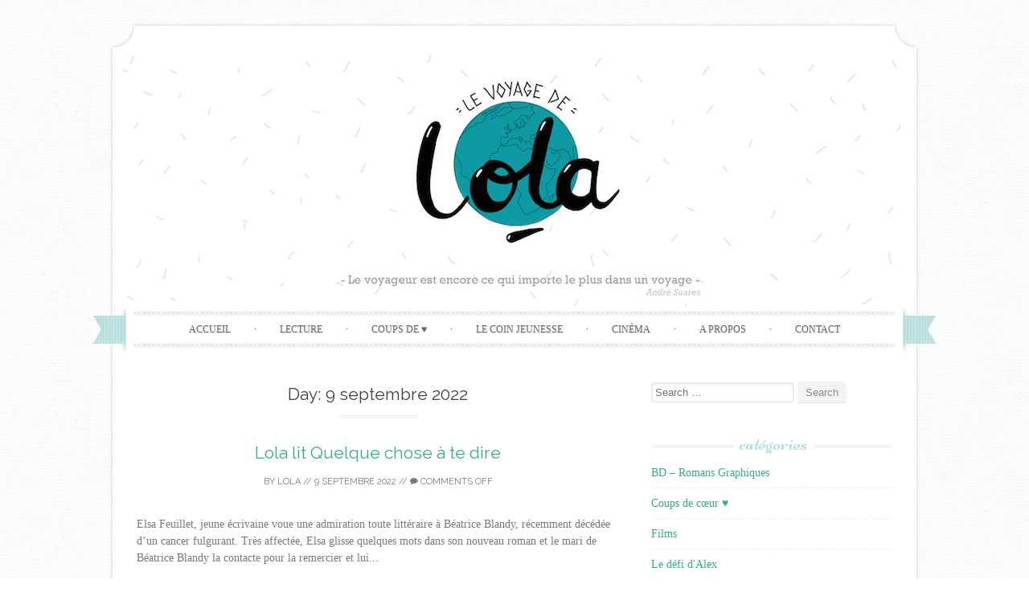

--- FILE ---
content_type: text/html; charset=UTF-8
request_url: https://www.levoyagedelola.com/2022/09/09/
body_size: 9788
content:
<!DOCTYPE html>
<html lang="fr-FR">
<head>
    <meta charset="UTF-8">
    <meta name="viewport" content="width=device-width, initial-scale=1">
    <title>09 | septembre | 2022 | Le voyage de Lola</title>
    <link rel="profile" href="http://gmpg.org/xfn/11">
    <link rel="pingback" href="https://www.levoyagedelola.com/xmlrpc.php">
    <link rel="shortcut icon" href="http://www.levoyagedelola.com/wp-content/uploads/2014/10/favicon-lola-e1413933312920.png" /><meta name='robots' content='max-image-preview:large' />
<link rel='dns-prefetch' href='//stats.wp.com' />
<link rel='dns-prefetch' href='//fonts.googleapis.com' />
<link rel="alternate" type="application/rss+xml" title="Le voyage de Lola &raquo; Flux" href="https://www.levoyagedelola.com/feed/" />
<style id='wp-img-auto-sizes-contain-inline-css' type='text/css'>
img:is([sizes=auto i],[sizes^="auto," i]){contain-intrinsic-size:3000px 1500px}
/*# sourceURL=wp-img-auto-sizes-contain-inline-css */
</style>
<style id='wp-emoji-styles-inline-css' type='text/css'>

	img.wp-smiley, img.emoji {
		display: inline !important;
		border: none !important;
		box-shadow: none !important;
		height: 1em !important;
		width: 1em !important;
		margin: 0 0.07em !important;
		vertical-align: -0.1em !important;
		background: none !important;
		padding: 0 !important;
	}
/*# sourceURL=wp-emoji-styles-inline-css */
</style>
<style id='wp-block-library-inline-css' type='text/css'>
:root{--wp-block-synced-color:#7a00df;--wp-block-synced-color--rgb:122,0,223;--wp-bound-block-color:var(--wp-block-synced-color);--wp-editor-canvas-background:#ddd;--wp-admin-theme-color:#007cba;--wp-admin-theme-color--rgb:0,124,186;--wp-admin-theme-color-darker-10:#006ba1;--wp-admin-theme-color-darker-10--rgb:0,107,160.5;--wp-admin-theme-color-darker-20:#005a87;--wp-admin-theme-color-darker-20--rgb:0,90,135;--wp-admin-border-width-focus:2px}@media (min-resolution:192dpi){:root{--wp-admin-border-width-focus:1.5px}}.wp-element-button{cursor:pointer}:root .has-very-light-gray-background-color{background-color:#eee}:root .has-very-dark-gray-background-color{background-color:#313131}:root .has-very-light-gray-color{color:#eee}:root .has-very-dark-gray-color{color:#313131}:root .has-vivid-green-cyan-to-vivid-cyan-blue-gradient-background{background:linear-gradient(135deg,#00d084,#0693e3)}:root .has-purple-crush-gradient-background{background:linear-gradient(135deg,#34e2e4,#4721fb 50%,#ab1dfe)}:root .has-hazy-dawn-gradient-background{background:linear-gradient(135deg,#faaca8,#dad0ec)}:root .has-subdued-olive-gradient-background{background:linear-gradient(135deg,#fafae1,#67a671)}:root .has-atomic-cream-gradient-background{background:linear-gradient(135deg,#fdd79a,#004a59)}:root .has-nightshade-gradient-background{background:linear-gradient(135deg,#330968,#31cdcf)}:root .has-midnight-gradient-background{background:linear-gradient(135deg,#020381,#2874fc)}:root{--wp--preset--font-size--normal:16px;--wp--preset--font-size--huge:42px}.has-regular-font-size{font-size:1em}.has-larger-font-size{font-size:2.625em}.has-normal-font-size{font-size:var(--wp--preset--font-size--normal)}.has-huge-font-size{font-size:var(--wp--preset--font-size--huge)}.has-text-align-center{text-align:center}.has-text-align-left{text-align:left}.has-text-align-right{text-align:right}.has-fit-text{white-space:nowrap!important}#end-resizable-editor-section{display:none}.aligncenter{clear:both}.items-justified-left{justify-content:flex-start}.items-justified-center{justify-content:center}.items-justified-right{justify-content:flex-end}.items-justified-space-between{justify-content:space-between}.screen-reader-text{border:0;clip-path:inset(50%);height:1px;margin:-1px;overflow:hidden;padding:0;position:absolute;width:1px;word-wrap:normal!important}.screen-reader-text:focus{background-color:#ddd;clip-path:none;color:#444;display:block;font-size:1em;height:auto;left:5px;line-height:normal;padding:15px 23px 14px;text-decoration:none;top:5px;width:auto;z-index:100000}html :where(.has-border-color){border-style:solid}html :where([style*=border-top-color]){border-top-style:solid}html :where([style*=border-right-color]){border-right-style:solid}html :where([style*=border-bottom-color]){border-bottom-style:solid}html :where([style*=border-left-color]){border-left-style:solid}html :where([style*=border-width]){border-style:solid}html :where([style*=border-top-width]){border-top-style:solid}html :where([style*=border-right-width]){border-right-style:solid}html :where([style*=border-bottom-width]){border-bottom-style:solid}html :where([style*=border-left-width]){border-left-style:solid}html :where(img[class*=wp-image-]){height:auto;max-width:100%}:where(figure){margin:0 0 1em}html :where(.is-position-sticky){--wp-admin--admin-bar--position-offset:var(--wp-admin--admin-bar--height,0px)}@media screen and (max-width:600px){html :where(.is-position-sticky){--wp-admin--admin-bar--position-offset:0px}}

/*# sourceURL=wp-block-library-inline-css */
</style><style id='global-styles-inline-css' type='text/css'>
:root{--wp--preset--aspect-ratio--square: 1;--wp--preset--aspect-ratio--4-3: 4/3;--wp--preset--aspect-ratio--3-4: 3/4;--wp--preset--aspect-ratio--3-2: 3/2;--wp--preset--aspect-ratio--2-3: 2/3;--wp--preset--aspect-ratio--16-9: 16/9;--wp--preset--aspect-ratio--9-16: 9/16;--wp--preset--color--black: #000000;--wp--preset--color--cyan-bluish-gray: #abb8c3;--wp--preset--color--white: #ffffff;--wp--preset--color--pale-pink: #f78da7;--wp--preset--color--vivid-red: #cf2e2e;--wp--preset--color--luminous-vivid-orange: #ff6900;--wp--preset--color--luminous-vivid-amber: #fcb900;--wp--preset--color--light-green-cyan: #7bdcb5;--wp--preset--color--vivid-green-cyan: #00d084;--wp--preset--color--pale-cyan-blue: #8ed1fc;--wp--preset--color--vivid-cyan-blue: #0693e3;--wp--preset--color--vivid-purple: #9b51e0;--wp--preset--gradient--vivid-cyan-blue-to-vivid-purple: linear-gradient(135deg,rgb(6,147,227) 0%,rgb(155,81,224) 100%);--wp--preset--gradient--light-green-cyan-to-vivid-green-cyan: linear-gradient(135deg,rgb(122,220,180) 0%,rgb(0,208,130) 100%);--wp--preset--gradient--luminous-vivid-amber-to-luminous-vivid-orange: linear-gradient(135deg,rgb(252,185,0) 0%,rgb(255,105,0) 100%);--wp--preset--gradient--luminous-vivid-orange-to-vivid-red: linear-gradient(135deg,rgb(255,105,0) 0%,rgb(207,46,46) 100%);--wp--preset--gradient--very-light-gray-to-cyan-bluish-gray: linear-gradient(135deg,rgb(238,238,238) 0%,rgb(169,184,195) 100%);--wp--preset--gradient--cool-to-warm-spectrum: linear-gradient(135deg,rgb(74,234,220) 0%,rgb(151,120,209) 20%,rgb(207,42,186) 40%,rgb(238,44,130) 60%,rgb(251,105,98) 80%,rgb(254,248,76) 100%);--wp--preset--gradient--blush-light-purple: linear-gradient(135deg,rgb(255,206,236) 0%,rgb(152,150,240) 100%);--wp--preset--gradient--blush-bordeaux: linear-gradient(135deg,rgb(254,205,165) 0%,rgb(254,45,45) 50%,rgb(107,0,62) 100%);--wp--preset--gradient--luminous-dusk: linear-gradient(135deg,rgb(255,203,112) 0%,rgb(199,81,192) 50%,rgb(65,88,208) 100%);--wp--preset--gradient--pale-ocean: linear-gradient(135deg,rgb(255,245,203) 0%,rgb(182,227,212) 50%,rgb(51,167,181) 100%);--wp--preset--gradient--electric-grass: linear-gradient(135deg,rgb(202,248,128) 0%,rgb(113,206,126) 100%);--wp--preset--gradient--midnight: linear-gradient(135deg,rgb(2,3,129) 0%,rgb(40,116,252) 100%);--wp--preset--font-size--small: 13px;--wp--preset--font-size--medium: 20px;--wp--preset--font-size--large: 36px;--wp--preset--font-size--x-large: 42px;--wp--preset--spacing--20: 0.44rem;--wp--preset--spacing--30: 0.67rem;--wp--preset--spacing--40: 1rem;--wp--preset--spacing--50: 1.5rem;--wp--preset--spacing--60: 2.25rem;--wp--preset--spacing--70: 3.38rem;--wp--preset--spacing--80: 5.06rem;--wp--preset--shadow--natural: 6px 6px 9px rgba(0, 0, 0, 0.2);--wp--preset--shadow--deep: 12px 12px 50px rgba(0, 0, 0, 0.4);--wp--preset--shadow--sharp: 6px 6px 0px rgba(0, 0, 0, 0.2);--wp--preset--shadow--outlined: 6px 6px 0px -3px rgb(255, 255, 255), 6px 6px rgb(0, 0, 0);--wp--preset--shadow--crisp: 6px 6px 0px rgb(0, 0, 0);}:where(.is-layout-flex){gap: 0.5em;}:where(.is-layout-grid){gap: 0.5em;}body .is-layout-flex{display: flex;}.is-layout-flex{flex-wrap: wrap;align-items: center;}.is-layout-flex > :is(*, div){margin: 0;}body .is-layout-grid{display: grid;}.is-layout-grid > :is(*, div){margin: 0;}:where(.wp-block-columns.is-layout-flex){gap: 2em;}:where(.wp-block-columns.is-layout-grid){gap: 2em;}:where(.wp-block-post-template.is-layout-flex){gap: 1.25em;}:where(.wp-block-post-template.is-layout-grid){gap: 1.25em;}.has-black-color{color: var(--wp--preset--color--black) !important;}.has-cyan-bluish-gray-color{color: var(--wp--preset--color--cyan-bluish-gray) !important;}.has-white-color{color: var(--wp--preset--color--white) !important;}.has-pale-pink-color{color: var(--wp--preset--color--pale-pink) !important;}.has-vivid-red-color{color: var(--wp--preset--color--vivid-red) !important;}.has-luminous-vivid-orange-color{color: var(--wp--preset--color--luminous-vivid-orange) !important;}.has-luminous-vivid-amber-color{color: var(--wp--preset--color--luminous-vivid-amber) !important;}.has-light-green-cyan-color{color: var(--wp--preset--color--light-green-cyan) !important;}.has-vivid-green-cyan-color{color: var(--wp--preset--color--vivid-green-cyan) !important;}.has-pale-cyan-blue-color{color: var(--wp--preset--color--pale-cyan-blue) !important;}.has-vivid-cyan-blue-color{color: var(--wp--preset--color--vivid-cyan-blue) !important;}.has-vivid-purple-color{color: var(--wp--preset--color--vivid-purple) !important;}.has-black-background-color{background-color: var(--wp--preset--color--black) !important;}.has-cyan-bluish-gray-background-color{background-color: var(--wp--preset--color--cyan-bluish-gray) !important;}.has-white-background-color{background-color: var(--wp--preset--color--white) !important;}.has-pale-pink-background-color{background-color: var(--wp--preset--color--pale-pink) !important;}.has-vivid-red-background-color{background-color: var(--wp--preset--color--vivid-red) !important;}.has-luminous-vivid-orange-background-color{background-color: var(--wp--preset--color--luminous-vivid-orange) !important;}.has-luminous-vivid-amber-background-color{background-color: var(--wp--preset--color--luminous-vivid-amber) !important;}.has-light-green-cyan-background-color{background-color: var(--wp--preset--color--light-green-cyan) !important;}.has-vivid-green-cyan-background-color{background-color: var(--wp--preset--color--vivid-green-cyan) !important;}.has-pale-cyan-blue-background-color{background-color: var(--wp--preset--color--pale-cyan-blue) !important;}.has-vivid-cyan-blue-background-color{background-color: var(--wp--preset--color--vivid-cyan-blue) !important;}.has-vivid-purple-background-color{background-color: var(--wp--preset--color--vivid-purple) !important;}.has-black-border-color{border-color: var(--wp--preset--color--black) !important;}.has-cyan-bluish-gray-border-color{border-color: var(--wp--preset--color--cyan-bluish-gray) !important;}.has-white-border-color{border-color: var(--wp--preset--color--white) !important;}.has-pale-pink-border-color{border-color: var(--wp--preset--color--pale-pink) !important;}.has-vivid-red-border-color{border-color: var(--wp--preset--color--vivid-red) !important;}.has-luminous-vivid-orange-border-color{border-color: var(--wp--preset--color--luminous-vivid-orange) !important;}.has-luminous-vivid-amber-border-color{border-color: var(--wp--preset--color--luminous-vivid-amber) !important;}.has-light-green-cyan-border-color{border-color: var(--wp--preset--color--light-green-cyan) !important;}.has-vivid-green-cyan-border-color{border-color: var(--wp--preset--color--vivid-green-cyan) !important;}.has-pale-cyan-blue-border-color{border-color: var(--wp--preset--color--pale-cyan-blue) !important;}.has-vivid-cyan-blue-border-color{border-color: var(--wp--preset--color--vivid-cyan-blue) !important;}.has-vivid-purple-border-color{border-color: var(--wp--preset--color--vivid-purple) !important;}.has-vivid-cyan-blue-to-vivid-purple-gradient-background{background: var(--wp--preset--gradient--vivid-cyan-blue-to-vivid-purple) !important;}.has-light-green-cyan-to-vivid-green-cyan-gradient-background{background: var(--wp--preset--gradient--light-green-cyan-to-vivid-green-cyan) !important;}.has-luminous-vivid-amber-to-luminous-vivid-orange-gradient-background{background: var(--wp--preset--gradient--luminous-vivid-amber-to-luminous-vivid-orange) !important;}.has-luminous-vivid-orange-to-vivid-red-gradient-background{background: var(--wp--preset--gradient--luminous-vivid-orange-to-vivid-red) !important;}.has-very-light-gray-to-cyan-bluish-gray-gradient-background{background: var(--wp--preset--gradient--very-light-gray-to-cyan-bluish-gray) !important;}.has-cool-to-warm-spectrum-gradient-background{background: var(--wp--preset--gradient--cool-to-warm-spectrum) !important;}.has-blush-light-purple-gradient-background{background: var(--wp--preset--gradient--blush-light-purple) !important;}.has-blush-bordeaux-gradient-background{background: var(--wp--preset--gradient--blush-bordeaux) !important;}.has-luminous-dusk-gradient-background{background: var(--wp--preset--gradient--luminous-dusk) !important;}.has-pale-ocean-gradient-background{background: var(--wp--preset--gradient--pale-ocean) !important;}.has-electric-grass-gradient-background{background: var(--wp--preset--gradient--electric-grass) !important;}.has-midnight-gradient-background{background: var(--wp--preset--gradient--midnight) !important;}.has-small-font-size{font-size: var(--wp--preset--font-size--small) !important;}.has-medium-font-size{font-size: var(--wp--preset--font-size--medium) !important;}.has-large-font-size{font-size: var(--wp--preset--font-size--large) !important;}.has-x-large-font-size{font-size: var(--wp--preset--font-size--x-large) !important;}
/*# sourceURL=global-styles-inline-css */
</style>

<style id='classic-theme-styles-inline-css' type='text/css'>
/*! This file is auto-generated */
.wp-block-button__link{color:#fff;background-color:#32373c;border-radius:9999px;box-shadow:none;text-decoration:none;padding:calc(.667em + 2px) calc(1.333em + 2px);font-size:1.125em}.wp-block-file__button{background:#32373c;color:#fff;text-decoration:none}
/*# sourceURL=/wp-includes/css/classic-themes.min.css */
</style>
<link rel='stylesheet' id='sugarspice-fonts-css' href='//fonts.googleapis.com/css?family=Niconne%7CPT%2BSerif%3A400%2C700%7CRaleway%3A400%2C600&#038;subset=latin%2Clatin-ext&#038;ver=6.9' type='text/css' media='all' />
<link rel='stylesheet' id='sugarspice-style-css' href='https://www.levoyagedelola.com/wp-content/themes/sugar-and-spice/style.css?ver=6.9' type='text/css' media='all' />
<link rel='stylesheet' id='sugarspice-responsive-css' href='https://www.levoyagedelola.com/wp-content/themes/sugar-and-spice/responsive.css?ver=6.9' type='text/css' media='all' />
<link rel='stylesheet' id='sugarspice-icofont-css' href='https://www.levoyagedelola.com/wp-content/themes/sugar-and-spice/fonts/icofont.css?ver=6.9' type='text/css' media='all' />
<script type="text/javascript" src="https://www.levoyagedelola.com/wp-includes/js/jquery/jquery.min.js?ver=3.7.1" id="jquery-core-js"></script>
<script type="text/javascript" src="https://www.levoyagedelola.com/wp-includes/js/jquery/jquery-migrate.min.js?ver=3.4.1" id="jquery-migrate-js"></script>
<link rel="https://api.w.org/" href="https://www.levoyagedelola.com/wp-json/" /><link rel="EditURI" type="application/rsd+xml" title="RSD" href="https://www.levoyagedelola.com/xmlrpc.php?rsd" />
<meta name="generator" content="WordPress 6.9" />
	<style>img#wpstats{display:none}</style>
		
<style>
a, a:visited { color:#36AB8A; }
.entry-meta a { color:#797979; }
#nav-wrapper .ribbon-left, #nav-wrapper .ribbon-right { background-image: url("https://www.levoyagedelola.com/wp-content/themes/sugar-and-spice/images/ribbon-babyblue.png"); }a:hover, a:focus, nav#main-nav > ul > li > a:hover { color: rgba(54, 171, 138, 0.7); }nav#main-nav > ul > li.current_page_item > a, nav#main-nav > ul > li.current_page_ancestor > a, nav#main-nav > ul > li.current-menu-item > a { color:#36AB8A; }
.widget-title em { color:#A7DBD8; }
.widget_calendar table td#today { background:#A7DBD8; }
blockquote cite { color:#36AB8A; }
blockquote { border-left-color: #A7DBD8;} {}
.button:hover, button:hover, a.social-icon:hover , input[type="submit"]:hover, input[type="reset"]:hover, input[type="button"]:hover { background: rgba(54, 171, 138, 0.7);} </style>
<style type="text/css" id="custom-background-css">
body.custom-background { background-image: url("https://www.levoyagedelola.com/wp-content/themes/sugar-and-spice/images/bg.png"); background-position: left top; background-size: auto; background-repeat: repeat; background-attachment: scroll; }
</style>
	</head>

<body class="archive date custom-background wp-theme-sugar-and-spice group-blog">
<div id="page" class="hfeed site">
		<header id="header" class="site-header" role="banner">
		<div class="site-branding">

                
            <a href="https://www.levoyagedelola.com/" class="logo-img"><img src="http://www.levoyagedelola.com/wp-content/uploads/2014/10/levoyagedelola-logo21.jpg" alt="Le voyage de Lola" /></a>
            
                
		</div>
        <div id="nav-wrapper">
            <div class="ribbon-left"></div>
            <nav id="main-nav" class="main-navigation" role="navigation">
                <div class="skip-link"><a class="screen-reader-text" href="#content">Skip to content</a></div>
                <ul id="nav" class="menu"><li id="menu-item-3144" class="menu-item menu-item-type-custom menu-item-object-custom menu-item-home menu-item-3144"><a href="http://www.levoyagedelola.com/">Accueil</a></li>
<li id="menu-item-3155" class="menu-item menu-item-type-post_type menu-item-object-page menu-item-3155"><a href="https://www.levoyagedelola.com/ma-litterature/">Lecture</a></li>
<li id="menu-item-5305" class="menu-item menu-item-type-post_type menu-item-object-page menu-item-5305"><a href="https://www.levoyagedelola.com/coups-de-%e2%99%a5/">Coups de ♥</a></li>
<li id="menu-item-5112" class="menu-item menu-item-type-post_type menu-item-object-page menu-item-5112"><a href="https://www.levoyagedelola.com/le-defi-lecture-dalexandre/">Le coin jeunesse</a></li>
<li id="menu-item-3154" class="menu-item menu-item-type-post_type menu-item-object-page menu-item-3154"><a href="https://www.levoyagedelola.com/mes-films/">Cinéma</a></li>
<li id="menu-item-3157" class="menu-item menu-item-type-post_type menu-item-object-page menu-item-3157"><a href="https://www.levoyagedelola.com/a-propos/">A propos</a></li>
<li id="menu-item-3147" class="menu-item menu-item-type-post_type menu-item-object-page menu-item-3147"><a href="https://www.levoyagedelola.com/contact-2/">Contact</a></li>
</ul>            </nav><!-- #site-navigation -->
            <div class="ribbon-right"></div>
        </div>
	</header><!-- #header -->

	<div id="main" class="site-main">
 
	<div id="primary" class="content-area">  

		
			<header class="page-header">
				<h1 class="page-title">
					Day: <span>9 septembre 2022</span>				</h1>
							</header><!-- .page-header -->

						
				
<article id="post-7954" class="excerpt cf post-7954 post type-post status-publish format-standard hentry category-livres tag-carole-fives tag-plagiat-litteraire tag-rentree-litteraire-2022 tag-thriller-litteraire">
    <div class="post-thumbnail">
        </div>
	<header class="entry-header">
		<h1 class="entry-title"><a href="https://www.levoyagedelola.com/2022/09/09/lola-lit-quelque-chose-a-te-dire/" rel="bookmark">Lola lit Quelque chose à te dire</a></h1>

				<div class="entry-meta">
			<span class="byline"> by <span class="author vcard"><a href="https://www.levoyagedelola.com/author/levoyagedelola/" title="View all posts by Lola" rel="author" class="fn">Lola</a></span></span> // <span class="posted-on"><a href="https://www.levoyagedelola.com/2022/09/09/lola-lit-quelque-chose-a-te-dire/" title="15 h 13 min" rel="bookmark"><time class="entry-date published updated" datetime="2022-09-09T15:13:40+01:00">9 septembre 2022</time></a></span> // <span class="comments"><a href="https://www.levoyagedelola.com/2022/09/09/lola-lit-quelque-chose-a-te-dire/#respond"><i class="icon-comment"></i> Comments off</a></span>		</div><!-- .entry-meta -->
			</header><!-- .entry-header -->

	<div class="entry-summary">
		Elsa Feuillet, jeune écrivaine voue une admiration toute littéraire à Béatrice Blandy, récemment décédée d&rsquo;un cancer fulgurant. Très affectée, Elsa glisse quelques mots dans son nouveau roman et le mari de Béatrice Blandy la contacte pour la remercier et lui...        <a class="more-link entry-meta" href="https://www.levoyagedelola.com/2022/09/09/lola-lit-quelque-chose-a-te-dire/">Continue reading &rarr;</a>
        
			</div><!-- .entry-summary -->

</article><!-- #post-## -->

			
			
		
	</div><!-- #primary -->

                        
        <div id="sidebar" class="widget-area" role="complementary">
        
            <aside id="search-2" class="widget widget_search"><form role="search" method="get" class="search-form" action="https://www.levoyagedelola.com/">
	<label>
		<span class="screen-reader-text">Search for:</span>
		<input type="search" class="search-field" placeholder="Search &hellip;" value="" name="s">
	</label>
	<input type="submit" class="search-submit" value="Search">
</form>
</aside><aside id="categories-2" class="widget widget_categories"><h3 class="widget-title"><span>Catégories</span></h3>
			<ul>
					<li class="cat-item cat-item-966"><a href="https://www.levoyagedelola.com/category/bande-dessinee-roman-graphique/">BD &#8211; Romans Graphiques</a>
</li>
	<li class="cat-item cat-item-2"><a href="https://www.levoyagedelola.com/category/coups-de-coeur/">Coups de cœur ♥</a>
</li>
	<li class="cat-item cat-item-24"><a href="https://www.levoyagedelola.com/category/films/">Films</a>
</li>
	<li class="cat-item cat-item-1193"><a href="https://www.levoyagedelola.com/category/le-defi-dalex/">Le défi d&#039;Alex</a>
</li>
	<li class="cat-item cat-item-1134"><a href="https://www.levoyagedelola.com/category/litterature-enfants/">Littérature Jeunesse</a>
</li>
	<li class="cat-item cat-item-19"><a href="https://www.levoyagedelola.com/category/livres/">Livres</a>
</li>
	<li class="cat-item cat-item-1"><a href="https://www.levoyagedelola.com/category/non-classe/">Non classé</a>
</li>
			</ul>

			</aside>
		<aside id="recent-posts-2" class="widget widget_recent_entries">
		<h3 class="widget-title"><span>Articles récents</span></h3>
		<ul>
											<li>
					<a href="https://www.levoyagedelola.com/2025/11/21/lola-lit-les-7-vies-extraordinaires-de-devi-kumari-%e2%99%a5/">Lola lit Les 7 vies extraordinaires de Devi Kumari ♥</a>
									</li>
											<li>
					<a href="https://www.levoyagedelola.com/2025/10/29/8932/">Lola lit Les promesses orphelines</a>
									</li>
											<li>
					<a href="https://www.levoyagedelola.com/2025/09/15/lola-lit-nous-sommes-faits-dorage-%e2%99%a5/">Lola lit Nous sommes faits d&rsquo;orage ♥</a>
									</li>
											<li>
					<a href="https://www.levoyagedelola.com/2025/09/15/lola-lit-ou-les-etoiles-tombent/">Lola lit Où les étoiles tombent</a>
									</li>
											<li>
					<a href="https://www.levoyagedelola.com/2025/09/15/lola-lit-la-rentree-litteraire-de-lete-2025/">Lola lit La rentrée Littéraire de l&rsquo;été 2025</a>
									</li>
					</ul>

		</aside><aside id="archives-2" class="widget widget_archive"><h3 class="widget-title"><span>Archives</span></h3>		<label class="screen-reader-text" for="archives-dropdown-2">Archives</label>
		<select id="archives-dropdown-2" name="archive-dropdown">
			
			<option value="">Sélectionner un mois</option>
				<option value='https://www.levoyagedelola.com/2025/11/'> novembre 2025 </option>
	<option value='https://www.levoyagedelola.com/2025/10/'> octobre 2025 </option>
	<option value='https://www.levoyagedelola.com/2025/09/'> septembre 2025 </option>
	<option value='https://www.levoyagedelola.com/2025/05/'> mai 2025 </option>
	<option value='https://www.levoyagedelola.com/2025/04/'> avril 2025 </option>
	<option value='https://www.levoyagedelola.com/2025/03/'> mars 2025 </option>
	<option value='https://www.levoyagedelola.com/2025/02/'> février 2025 </option>
	<option value='https://www.levoyagedelola.com/2025/01/'> janvier 2025 </option>
	<option value='https://www.levoyagedelola.com/2024/12/'> décembre 2024 </option>
	<option value='https://www.levoyagedelola.com/2024/11/'> novembre 2024 </option>
	<option value='https://www.levoyagedelola.com/2024/10/'> octobre 2024 </option>
	<option value='https://www.levoyagedelola.com/2024/09/'> septembre 2024 </option>
	<option value='https://www.levoyagedelola.com/2024/08/'> août 2024 </option>
	<option value='https://www.levoyagedelola.com/2024/06/'> juin 2024 </option>
	<option value='https://www.levoyagedelola.com/2024/05/'> mai 2024 </option>
	<option value='https://www.levoyagedelola.com/2024/04/'> avril 2024 </option>
	<option value='https://www.levoyagedelola.com/2024/03/'> mars 2024 </option>
	<option value='https://www.levoyagedelola.com/2024/02/'> février 2024 </option>
	<option value='https://www.levoyagedelola.com/2024/01/'> janvier 2024 </option>
	<option value='https://www.levoyagedelola.com/2023/12/'> décembre 2023 </option>
	<option value='https://www.levoyagedelola.com/2023/11/'> novembre 2023 </option>
	<option value='https://www.levoyagedelola.com/2023/10/'> octobre 2023 </option>
	<option value='https://www.levoyagedelola.com/2023/09/'> septembre 2023 </option>
	<option value='https://www.levoyagedelola.com/2023/08/'> août 2023 </option>
	<option value='https://www.levoyagedelola.com/2023/06/'> juin 2023 </option>
	<option value='https://www.levoyagedelola.com/2023/05/'> mai 2023 </option>
	<option value='https://www.levoyagedelola.com/2023/04/'> avril 2023 </option>
	<option value='https://www.levoyagedelola.com/2023/03/'> mars 2023 </option>
	<option value='https://www.levoyagedelola.com/2023/02/'> février 2023 </option>
	<option value='https://www.levoyagedelola.com/2023/01/'> janvier 2023 </option>
	<option value='https://www.levoyagedelola.com/2022/12/'> décembre 2022 </option>
	<option value='https://www.levoyagedelola.com/2022/11/'> novembre 2022 </option>
	<option value='https://www.levoyagedelola.com/2022/10/'> octobre 2022 </option>
	<option value='https://www.levoyagedelola.com/2022/09/' selected='selected'> septembre 2022 </option>
	<option value='https://www.levoyagedelola.com/2022/07/'> juillet 2022 </option>
	<option value='https://www.levoyagedelola.com/2022/06/'> juin 2022 </option>
	<option value='https://www.levoyagedelola.com/2022/05/'> mai 2022 </option>
	<option value='https://www.levoyagedelola.com/2022/04/'> avril 2022 </option>
	<option value='https://www.levoyagedelola.com/2022/03/'> mars 2022 </option>
	<option value='https://www.levoyagedelola.com/2022/02/'> février 2022 </option>
	<option value='https://www.levoyagedelola.com/2022/01/'> janvier 2022 </option>
	<option value='https://www.levoyagedelola.com/2021/12/'> décembre 2021 </option>
	<option value='https://www.levoyagedelola.com/2021/11/'> novembre 2021 </option>
	<option value='https://www.levoyagedelola.com/2021/10/'> octobre 2021 </option>
	<option value='https://www.levoyagedelola.com/2021/09/'> septembre 2021 </option>
	<option value='https://www.levoyagedelola.com/2021/08/'> août 2021 </option>
	<option value='https://www.levoyagedelola.com/2021/07/'> juillet 2021 </option>
	<option value='https://www.levoyagedelola.com/2021/06/'> juin 2021 </option>
	<option value='https://www.levoyagedelola.com/2021/05/'> mai 2021 </option>
	<option value='https://www.levoyagedelola.com/2021/04/'> avril 2021 </option>
	<option value='https://www.levoyagedelola.com/2021/03/'> mars 2021 </option>
	<option value='https://www.levoyagedelola.com/2021/02/'> février 2021 </option>
	<option value='https://www.levoyagedelola.com/2021/01/'> janvier 2021 </option>
	<option value='https://www.levoyagedelola.com/2020/12/'> décembre 2020 </option>
	<option value='https://www.levoyagedelola.com/2020/11/'> novembre 2020 </option>
	<option value='https://www.levoyagedelola.com/2020/10/'> octobre 2020 </option>
	<option value='https://www.levoyagedelola.com/2020/09/'> septembre 2020 </option>
	<option value='https://www.levoyagedelola.com/2020/07/'> juillet 2020 </option>
	<option value='https://www.levoyagedelola.com/2020/05/'> mai 2020 </option>
	<option value='https://www.levoyagedelola.com/2020/04/'> avril 2020 </option>
	<option value='https://www.levoyagedelola.com/2020/03/'> mars 2020 </option>
	<option value='https://www.levoyagedelola.com/2020/02/'> février 2020 </option>
	<option value='https://www.levoyagedelola.com/2020/01/'> janvier 2020 </option>
	<option value='https://www.levoyagedelola.com/2019/12/'> décembre 2019 </option>
	<option value='https://www.levoyagedelola.com/2019/11/'> novembre 2019 </option>
	<option value='https://www.levoyagedelola.com/2019/10/'> octobre 2019 </option>
	<option value='https://www.levoyagedelola.com/2019/09/'> septembre 2019 </option>
	<option value='https://www.levoyagedelola.com/2019/07/'> juillet 2019 </option>
	<option value='https://www.levoyagedelola.com/2019/06/'> juin 2019 </option>
	<option value='https://www.levoyagedelola.com/2019/05/'> mai 2019 </option>
	<option value='https://www.levoyagedelola.com/2019/04/'> avril 2019 </option>
	<option value='https://www.levoyagedelola.com/2019/03/'> mars 2019 </option>
	<option value='https://www.levoyagedelola.com/2019/02/'> février 2019 </option>
	<option value='https://www.levoyagedelola.com/2019/01/'> janvier 2019 </option>
	<option value='https://www.levoyagedelola.com/2018/12/'> décembre 2018 </option>
	<option value='https://www.levoyagedelola.com/2018/11/'> novembre 2018 </option>
	<option value='https://www.levoyagedelola.com/2018/10/'> octobre 2018 </option>
	<option value='https://www.levoyagedelola.com/2018/09/'> septembre 2018 </option>
	<option value='https://www.levoyagedelola.com/2018/08/'> août 2018 </option>
	<option value='https://www.levoyagedelola.com/2018/07/'> juillet 2018 </option>
	<option value='https://www.levoyagedelola.com/2018/06/'> juin 2018 </option>
	<option value='https://www.levoyagedelola.com/2018/05/'> mai 2018 </option>
	<option value='https://www.levoyagedelola.com/2018/04/'> avril 2018 </option>
	<option value='https://www.levoyagedelola.com/2018/03/'> mars 2018 </option>
	<option value='https://www.levoyagedelola.com/2018/02/'> février 2018 </option>
	<option value='https://www.levoyagedelola.com/2018/01/'> janvier 2018 </option>
	<option value='https://www.levoyagedelola.com/2017/12/'> décembre 2017 </option>
	<option value='https://www.levoyagedelola.com/2017/11/'> novembre 2017 </option>
	<option value='https://www.levoyagedelola.com/2017/10/'> octobre 2017 </option>
	<option value='https://www.levoyagedelola.com/2017/09/'> septembre 2017 </option>
	<option value='https://www.levoyagedelola.com/2017/08/'> août 2017 </option>
	<option value='https://www.levoyagedelola.com/2017/03/'> mars 2017 </option>
	<option value='https://www.levoyagedelola.com/2017/01/'> janvier 2017 </option>
	<option value='https://www.levoyagedelola.com/2016/12/'> décembre 2016 </option>
	<option value='https://www.levoyagedelola.com/2016/11/'> novembre 2016 </option>
	<option value='https://www.levoyagedelola.com/2016/10/'> octobre 2016 </option>
	<option value='https://www.levoyagedelola.com/2016/09/'> septembre 2016 </option>
	<option value='https://www.levoyagedelola.com/2016/08/'> août 2016 </option>
	<option value='https://www.levoyagedelola.com/2016/07/'> juillet 2016 </option>
	<option value='https://www.levoyagedelola.com/2016/06/'> juin 2016 </option>
	<option value='https://www.levoyagedelola.com/2016/05/'> mai 2016 </option>
	<option value='https://www.levoyagedelola.com/2016/04/'> avril 2016 </option>
	<option value='https://www.levoyagedelola.com/2016/03/'> mars 2016 </option>
	<option value='https://www.levoyagedelola.com/2016/02/'> février 2016 </option>
	<option value='https://www.levoyagedelola.com/2016/01/'> janvier 2016 </option>
	<option value='https://www.levoyagedelola.com/2015/12/'> décembre 2015 </option>
	<option value='https://www.levoyagedelola.com/2015/11/'> novembre 2015 </option>
	<option value='https://www.levoyagedelola.com/2015/10/'> octobre 2015 </option>
	<option value='https://www.levoyagedelola.com/2015/07/'> juillet 2015 </option>
	<option value='https://www.levoyagedelola.com/2015/05/'> mai 2015 </option>
	<option value='https://www.levoyagedelola.com/2015/04/'> avril 2015 </option>
	<option value='https://www.levoyagedelola.com/2015/03/'> mars 2015 </option>
	<option value='https://www.levoyagedelola.com/2015/02/'> février 2015 </option>
	<option value='https://www.levoyagedelola.com/2015/01/'> janvier 2015 </option>
	<option value='https://www.levoyagedelola.com/2014/12/'> décembre 2014 </option>
	<option value='https://www.levoyagedelola.com/2014/11/'> novembre 2014 </option>
	<option value='https://www.levoyagedelola.com/2014/10/'> octobre 2014 </option>
	<option value='https://www.levoyagedelola.com/2014/09/'> septembre 2014 </option>
	<option value='https://www.levoyagedelola.com/2014/08/'> août 2014 </option>
	<option value='https://www.levoyagedelola.com/2014/07/'> juillet 2014 </option>
	<option value='https://www.levoyagedelola.com/2014/06/'> juin 2014 </option>
	<option value='https://www.levoyagedelola.com/2014/05/'> mai 2014 </option>
	<option value='https://www.levoyagedelola.com/2014/04/'> avril 2014 </option>
	<option value='https://www.levoyagedelola.com/2014/03/'> mars 2014 </option>
	<option value='https://www.levoyagedelola.com/2014/02/'> février 2014 </option>
	<option value='https://www.levoyagedelola.com/2014/01/'> janvier 2014 </option>
	<option value='https://www.levoyagedelola.com/2013/12/'> décembre 2013 </option>
	<option value='https://www.levoyagedelola.com/2013/10/'> octobre 2013 </option>
	<option value='https://www.levoyagedelola.com/2013/08/'> août 2013 </option>
	<option value='https://www.levoyagedelola.com/2013/06/'> juin 2013 </option>
	<option value='https://www.levoyagedelola.com/2013/05/'> mai 2013 </option>
	<option value='https://www.levoyagedelola.com/2013/04/'> avril 2013 </option>
	<option value='https://www.levoyagedelola.com/2013/03/'> mars 2013 </option>
	<option value='https://www.levoyagedelola.com/2013/01/'> janvier 2013 </option>
	<option value='https://www.levoyagedelola.com/2012/12/'> décembre 2012 </option>
	<option value='https://www.levoyagedelola.com/2012/11/'> novembre 2012 </option>
	<option value='https://www.levoyagedelola.com/2012/10/'> octobre 2012 </option>
	<option value='https://www.levoyagedelola.com/2012/09/'> septembre 2012 </option>
	<option value='https://www.levoyagedelola.com/2012/07/'> juillet 2012 </option>
	<option value='https://www.levoyagedelola.com/2012/06/'> juin 2012 </option>
	<option value='https://www.levoyagedelola.com/2012/05/'> mai 2012 </option>
	<option value='https://www.levoyagedelola.com/2012/04/'> avril 2012 </option>

		</select>

			<script type="text/javascript">
/* <![CDATA[ */

( ( dropdownId ) => {
	const dropdown = document.getElementById( dropdownId );
	function onSelectChange() {
		setTimeout( () => {
			if ( 'escape' === dropdown.dataset.lastkey ) {
				return;
			}
			if ( dropdown.value ) {
				document.location.href = dropdown.value;
			}
		}, 250 );
	}
	function onKeyUp( event ) {
		if ( 'Escape' === event.key ) {
			dropdown.dataset.lastkey = 'escape';
		} else {
			delete dropdown.dataset.lastkey;
		}
	}
	function onClick() {
		delete dropdown.dataset.lastkey;
	}
	dropdown.addEventListener( 'keyup', onKeyUp );
	dropdown.addEventListener( 'click', onClick );
	dropdown.addEventListener( 'change', onSelectChange );
})( "archives-dropdown-2" );

//# sourceURL=WP_Widget_Archives%3A%3Awidget
/* ]]> */
</script>
</aside><aside id="calendar-2" class="widget widget_calendar"><div id="calendar_wrap" class="calendar_wrap"><table id="wp-calendar" class="wp-calendar-table">
	<caption>septembre 2022</caption>
	<thead>
	<tr>
		<th scope="col" aria-label="lundi">L</th>
		<th scope="col" aria-label="mardi">M</th>
		<th scope="col" aria-label="mercredi">M</th>
		<th scope="col" aria-label="jeudi">J</th>
		<th scope="col" aria-label="vendredi">V</th>
		<th scope="col" aria-label="samedi">S</th>
		<th scope="col" aria-label="dimanche">D</th>
	</tr>
	</thead>
	<tbody>
	<tr>
		<td colspan="3" class="pad">&nbsp;</td><td>1</td><td>2</td><td>3</td><td>4</td>
	</tr>
	<tr>
		<td>5</td><td>6</td><td><a href="https://www.levoyagedelola.com/2022/09/07/" aria-label="Publications publiées sur 7 September 2022">7</a></td><td><a href="https://www.levoyagedelola.com/2022/09/08/" aria-label="Publications publiées sur 8 September 2022">8</a></td><td><a href="https://www.levoyagedelola.com/2022/09/09/" aria-label="Publications publiées sur 9 September 2022">9</a></td><td><a href="https://www.levoyagedelola.com/2022/09/10/" aria-label="Publications publiées sur 10 September 2022">10</a></td><td>11</td>
	</tr>
	<tr>
		<td>12</td><td>13</td><td><a href="https://www.levoyagedelola.com/2022/09/14/" aria-label="Publications publiées sur 14 September 2022">14</a></td><td><a href="https://www.levoyagedelola.com/2022/09/15/" aria-label="Publications publiées sur 15 September 2022">15</a></td><td><a href="https://www.levoyagedelola.com/2022/09/16/" aria-label="Publications publiées sur 16 September 2022">16</a></td><td><a href="https://www.levoyagedelola.com/2022/09/17/" aria-label="Publications publiées sur 17 September 2022">17</a></td><td><a href="https://www.levoyagedelola.com/2022/09/18/" aria-label="Publications publiées sur 18 September 2022">18</a></td>
	</tr>
	<tr>
		<td><a href="https://www.levoyagedelola.com/2022/09/19/" aria-label="Publications publiées sur 19 September 2022">19</a></td><td>20</td><td>21</td><td>22</td><td>23</td><td>24</td><td>25</td>
	</tr>
	<tr>
		<td>26</td><td>27</td><td>28</td><td>29</td><td>30</td>
		<td class="pad" colspan="2">&nbsp;</td>
	</tr>
	</tbody>
	</table><nav aria-label="Mois précédents et suivants" class="wp-calendar-nav">
		<span class="wp-calendar-nav-prev"><a href="https://www.levoyagedelola.com/2022/07/">&laquo; Juil</a></span>
		<span class="pad">&nbsp;</span>
		<span class="wp-calendar-nav-next"><a href="https://www.levoyagedelola.com/2022/10/">Oct &raquo;</a></span>
	</nav></div></aside>        
        </div><!-- #sidebar -->
        
            </div><!-- #main -->
                </div><!-- #page -->

        <footer id="footer" class="site-footer" role="contentinfo">
                        <div class="site-info">
                                <a href="http://wordpress.org/" rel="generator">Proudly powered by WordPress</a>
                <span class="sep"> | </span>
                Theme: Sugar &amp; Spice by <a href="http://webtuts.pl" rel="designer">WebTuts</a>.            </div><!-- .site-info -->
        </footer>

<script type="speculationrules">
{"prefetch":[{"source":"document","where":{"and":[{"href_matches":"/*"},{"not":{"href_matches":["/wp-*.php","/wp-admin/*","/wp-content/uploads/*","/wp-content/*","/wp-content/plugins/*","/wp-content/themes/sugar-and-spice/*","/*\\?(.+)"]}},{"not":{"selector_matches":"a[rel~=\"nofollow\"]"}},{"not":{"selector_matches":".no-prefetch, .no-prefetch a"}}]},"eagerness":"conservative"}]}
</script>
<script type="text/javascript" src="https://www.levoyagedelola.com/wp-content/themes/sugar-and-spice/js/skip-link-focus-fix.js?ver=20130115" id="sugarspice-skip-link-focus-fix-js"></script>
<script type="text/javascript" src="https://www.levoyagedelola.com/wp-content/themes/sugar-and-spice/js/modernizr.min.js?ver=2.6.2" id="modernizr-js"></script>
<script type="text/javascript" src="https://www.levoyagedelola.com/wp-content/themes/sugar-and-spice/js/tinynav.min.js?ver=1.1" id="tinynav-js"></script>
<script type="text/javascript" src="https://www.levoyagedelola.com/wp-content/themes/sugar-and-spice/js/jquery.flexslider-min.js?ver=2.2.0" id="sugarspice-flexslider-js"></script>
<script type="text/javascript" id="jetpack-stats-js-before">
/* <![CDATA[ */
_stq = window._stq || [];
_stq.push([ "view", {"v":"ext","blog":"216364513","post":"0","tz":"1","srv":"www.levoyagedelola.com","arch_date":"2022/09/09","arch_results":"1","j":"1:15.4"} ]);
_stq.push([ "clickTrackerInit", "216364513", "0" ]);
//# sourceURL=jetpack-stats-js-before
/* ]]> */
</script>
<script type="text/javascript" src="https://stats.wp.com/e-202604.js" id="jetpack-stats-js" defer="defer" data-wp-strategy="defer"></script>
<script id="wp-emoji-settings" type="application/json">
{"baseUrl":"https://s.w.org/images/core/emoji/17.0.2/72x72/","ext":".png","svgUrl":"https://s.w.org/images/core/emoji/17.0.2/svg/","svgExt":".svg","source":{"concatemoji":"https://www.levoyagedelola.com/wp-includes/js/wp-emoji-release.min.js?ver=6.9"}}
</script>
<script type="module">
/* <![CDATA[ */
/*! This file is auto-generated */
const a=JSON.parse(document.getElementById("wp-emoji-settings").textContent),o=(window._wpemojiSettings=a,"wpEmojiSettingsSupports"),s=["flag","emoji"];function i(e){try{var t={supportTests:e,timestamp:(new Date).valueOf()};sessionStorage.setItem(o,JSON.stringify(t))}catch(e){}}function c(e,t,n){e.clearRect(0,0,e.canvas.width,e.canvas.height),e.fillText(t,0,0);t=new Uint32Array(e.getImageData(0,0,e.canvas.width,e.canvas.height).data);e.clearRect(0,0,e.canvas.width,e.canvas.height),e.fillText(n,0,0);const a=new Uint32Array(e.getImageData(0,0,e.canvas.width,e.canvas.height).data);return t.every((e,t)=>e===a[t])}function p(e,t){e.clearRect(0,0,e.canvas.width,e.canvas.height),e.fillText(t,0,0);var n=e.getImageData(16,16,1,1);for(let e=0;e<n.data.length;e++)if(0!==n.data[e])return!1;return!0}function u(e,t,n,a){switch(t){case"flag":return n(e,"\ud83c\udff3\ufe0f\u200d\u26a7\ufe0f","\ud83c\udff3\ufe0f\u200b\u26a7\ufe0f")?!1:!n(e,"\ud83c\udde8\ud83c\uddf6","\ud83c\udde8\u200b\ud83c\uddf6")&&!n(e,"\ud83c\udff4\udb40\udc67\udb40\udc62\udb40\udc65\udb40\udc6e\udb40\udc67\udb40\udc7f","\ud83c\udff4\u200b\udb40\udc67\u200b\udb40\udc62\u200b\udb40\udc65\u200b\udb40\udc6e\u200b\udb40\udc67\u200b\udb40\udc7f");case"emoji":return!a(e,"\ud83e\u1fac8")}return!1}function f(e,t,n,a){let r;const o=(r="undefined"!=typeof WorkerGlobalScope&&self instanceof WorkerGlobalScope?new OffscreenCanvas(300,150):document.createElement("canvas")).getContext("2d",{willReadFrequently:!0}),s=(o.textBaseline="top",o.font="600 32px Arial",{});return e.forEach(e=>{s[e]=t(o,e,n,a)}),s}function r(e){var t=document.createElement("script");t.src=e,t.defer=!0,document.head.appendChild(t)}a.supports={everything:!0,everythingExceptFlag:!0},new Promise(t=>{let n=function(){try{var e=JSON.parse(sessionStorage.getItem(o));if("object"==typeof e&&"number"==typeof e.timestamp&&(new Date).valueOf()<e.timestamp+604800&&"object"==typeof e.supportTests)return e.supportTests}catch(e){}return null}();if(!n){if("undefined"!=typeof Worker&&"undefined"!=typeof OffscreenCanvas&&"undefined"!=typeof URL&&URL.createObjectURL&&"undefined"!=typeof Blob)try{var e="postMessage("+f.toString()+"("+[JSON.stringify(s),u.toString(),c.toString(),p.toString()].join(",")+"));",a=new Blob([e],{type:"text/javascript"});const r=new Worker(URL.createObjectURL(a),{name:"wpTestEmojiSupports"});return void(r.onmessage=e=>{i(n=e.data),r.terminate(),t(n)})}catch(e){}i(n=f(s,u,c,p))}t(n)}).then(e=>{for(const n in e)a.supports[n]=e[n],a.supports.everything=a.supports.everything&&a.supports[n],"flag"!==n&&(a.supports.everythingExceptFlag=a.supports.everythingExceptFlag&&a.supports[n]);var t;a.supports.everythingExceptFlag=a.supports.everythingExceptFlag&&!a.supports.flag,a.supports.everything||((t=a.source||{}).concatemoji?r(t.concatemoji):t.wpemoji&&t.twemoji&&(r(t.twemoji),r(t.wpemoji)))});
//# sourceURL=https://www.levoyagedelola.com/wp-includes/js/wp-emoji-loader.min.js
/* ]]> */
</script>
        <script>

        jQuery(document).ready(function($) {
            $('.widget-title').each(function() {
                var $this = $(this);
                $this.html($this.html().replace(/(\S+)\s*$/, '<em>$1</em>'));
            });
            $('#reply-title').addClass('section-title').wrapInner('<span></span>');

            if( $('.flexslider').length ) {
                $('.flexslider').flexslider({ directionNav: false, pauseOnAction: false, });
                $('.flex-control-nav').each(function(){
                    var $this = $(this);
                    var width = '-'+ ($this.width() / 2) +'px';
                    console.log($this.width());
                    $this.css('margin-left', width);
                });
            }

            $("#nav").tinyNav({header: 'Menu'});
        });
        </script>
    
</body>
</html>